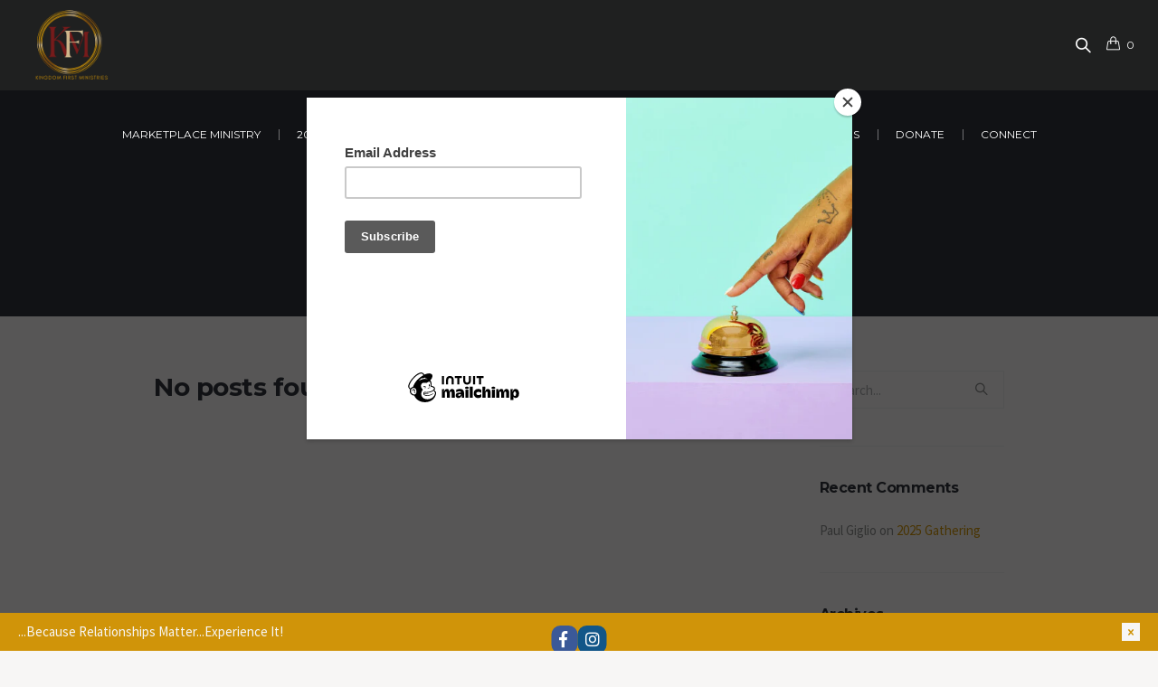

--- FILE ---
content_type: text/html; charset=UTF-8
request_url: https://kingdomfirstmin.org/tag/deliverance/
body_size: 15234
content:
<!DOCTYPE html>
<!--[if IE 8]>
<html class="ie ie8" lang="en-US">
<![endif]-->
<!--[if !(IE 8)]><!-->
<html lang="en-US" class="cmsmasters_html">
<!--<![endif]-->
<head>
<meta charset="UTF-8" />
<meta name="viewport" content="width=device-width, initial-scale=1, maximum-scale=1" />
<meta name="format-detection" content="telephone=no" />
<link rel="profile" href="https://gmpg.org/xfn/11" />
<link rel="pingback" href="https://kingdomfirstmin.org/xmlrpc.php" />
				<script>document.documentElement.className = document.documentElement.className + ' yes-js js_active js'</script>
			<meta name='robots' content='index, follow, max-image-preview:large, max-snippet:-1, max-video-preview:-1' />
	<style>img:is([sizes="auto" i], [sizes^="auto," i]) { contain-intrinsic-size: 3000px 1500px }</style>
	<script>window._wca = window._wca || [];</script>

	<!-- This site is optimized with the Yoast SEO plugin v26.6 - https://yoast.com/wordpress/plugins/seo/ -->
	<title>Deliverance Archives - Kingdom First Ministries</title>
	<link rel="canonical" href="https://kingdomfirstmin.org/tag/deliverance/" />
	<meta property="og:locale" content="en_US" />
	<meta property="og:type" content="article" />
	<meta property="og:title" content="Deliverance Archives - Kingdom First Ministries" />
	<meta property="og:url" content="https://kingdomfirstmin.org/tag/deliverance/" />
	<meta property="og:site_name" content="Kingdom First Ministries" />
	<meta name="twitter:card" content="summary_large_image" />
	<script type="application/ld+json" class="yoast-schema-graph">{"@context":"https://schema.org","@graph":[{"@type":"CollectionPage","@id":"https://kingdomfirstmin.org/tag/deliverance/","url":"https://kingdomfirstmin.org/tag/deliverance/","name":"Deliverance Archives - Kingdom First Ministries","isPartOf":{"@id":"https://kingdomfirstmin.org/#website"},"breadcrumb":{"@id":"https://kingdomfirstmin.org/tag/deliverance/#breadcrumb"},"inLanguage":"en-US"},{"@type":"BreadcrumbList","@id":"https://kingdomfirstmin.org/tag/deliverance/#breadcrumb","itemListElement":[{"@type":"ListItem","position":1,"name":"Home","item":"https://kingdomfirstmin.org/"},{"@type":"ListItem","position":2,"name":"Deliverance"}]},{"@type":"WebSite","@id":"https://kingdomfirstmin.org/#website","url":"https://kingdomfirstmin.org/","name":"Kingdom First Ministries","description":"Global Marketplace Ministry","publisher":{"@id":"https://kingdomfirstmin.org/#organization"},"potentialAction":[{"@type":"SearchAction","target":{"@type":"EntryPoint","urlTemplate":"https://kingdomfirstmin.org/?s={search_term_string}"},"query-input":{"@type":"PropertyValueSpecification","valueRequired":true,"valueName":"search_term_string"}}],"inLanguage":"en-US"},{"@type":"Organization","@id":"https://kingdomfirstmin.org/#organization","name":"Kingdom First Ministries","url":"https://kingdomfirstmin.org/","logo":{"@type":"ImageObject","inLanguage":"en-US","@id":"https://kingdomfirstmin.org/#/schema/logo/image/","url":"https://kingdomfirstmin.org/wp-content/uploads/2022/04/Copy-of-KFM-Draft-7-2.png","contentUrl":"https://kingdomfirstmin.org/wp-content/uploads/2022/04/Copy-of-KFM-Draft-7-2.png","width":500,"height":500,"caption":"Kingdom First Ministries"},"image":{"@id":"https://kingdomfirstmin.org/#/schema/logo/image/"}}]}</script>
	<!-- / Yoast SEO plugin. -->


<link rel='dns-prefetch' href='//stats.wp.com' />
<link rel='dns-prefetch' href='//fonts.googleapis.com' />
<link rel="alternate" type="application/rss+xml" title="Kingdom First Ministries &raquo; Feed" href="https://kingdomfirstmin.org/feed/" />
<link rel="alternate" type="application/rss+xml" title="Kingdom First Ministries &raquo; Comments Feed" href="https://kingdomfirstmin.org/comments/feed/" />
<link rel="alternate" type="text/calendar" title="Kingdom First Ministries &raquo; iCal Feed" href="https://kingdomfirstmin.org/events/?ical=1" />
<link rel="alternate" type="application/rss+xml" title="Kingdom First Ministries &raquo; Deliverance Tag Feed" href="https://kingdomfirstmin.org/tag/deliverance/feed/" />
<script type="text/javascript">
/* <![CDATA[ */
window._wpemojiSettings = {"baseUrl":"https:\/\/s.w.org\/images\/core\/emoji\/16.0.1\/72x72\/","ext":".png","svgUrl":"https:\/\/s.w.org\/images\/core\/emoji\/16.0.1\/svg\/","svgExt":".svg","source":{"concatemoji":"https:\/\/kingdomfirstmin.org\/wp-includes\/js\/wp-emoji-release.min.js?ver=6.8.3"}};
/*! This file is auto-generated */
!function(s,n){var o,i,e;function c(e){try{var t={supportTests:e,timestamp:(new Date).valueOf()};sessionStorage.setItem(o,JSON.stringify(t))}catch(e){}}function p(e,t,n){e.clearRect(0,0,e.canvas.width,e.canvas.height),e.fillText(t,0,0);var t=new Uint32Array(e.getImageData(0,0,e.canvas.width,e.canvas.height).data),a=(e.clearRect(0,0,e.canvas.width,e.canvas.height),e.fillText(n,0,0),new Uint32Array(e.getImageData(0,0,e.canvas.width,e.canvas.height).data));return t.every(function(e,t){return e===a[t]})}function u(e,t){e.clearRect(0,0,e.canvas.width,e.canvas.height),e.fillText(t,0,0);for(var n=e.getImageData(16,16,1,1),a=0;a<n.data.length;a++)if(0!==n.data[a])return!1;return!0}function f(e,t,n,a){switch(t){case"flag":return n(e,"\ud83c\udff3\ufe0f\u200d\u26a7\ufe0f","\ud83c\udff3\ufe0f\u200b\u26a7\ufe0f")?!1:!n(e,"\ud83c\udde8\ud83c\uddf6","\ud83c\udde8\u200b\ud83c\uddf6")&&!n(e,"\ud83c\udff4\udb40\udc67\udb40\udc62\udb40\udc65\udb40\udc6e\udb40\udc67\udb40\udc7f","\ud83c\udff4\u200b\udb40\udc67\u200b\udb40\udc62\u200b\udb40\udc65\u200b\udb40\udc6e\u200b\udb40\udc67\u200b\udb40\udc7f");case"emoji":return!a(e,"\ud83e\udedf")}return!1}function g(e,t,n,a){var r="undefined"!=typeof WorkerGlobalScope&&self instanceof WorkerGlobalScope?new OffscreenCanvas(300,150):s.createElement("canvas"),o=r.getContext("2d",{willReadFrequently:!0}),i=(o.textBaseline="top",o.font="600 32px Arial",{});return e.forEach(function(e){i[e]=t(o,e,n,a)}),i}function t(e){var t=s.createElement("script");t.src=e,t.defer=!0,s.head.appendChild(t)}"undefined"!=typeof Promise&&(o="wpEmojiSettingsSupports",i=["flag","emoji"],n.supports={everything:!0,everythingExceptFlag:!0},e=new Promise(function(e){s.addEventListener("DOMContentLoaded",e,{once:!0})}),new Promise(function(t){var n=function(){try{var e=JSON.parse(sessionStorage.getItem(o));if("object"==typeof e&&"number"==typeof e.timestamp&&(new Date).valueOf()<e.timestamp+604800&&"object"==typeof e.supportTests)return e.supportTests}catch(e){}return null}();if(!n){if("undefined"!=typeof Worker&&"undefined"!=typeof OffscreenCanvas&&"undefined"!=typeof URL&&URL.createObjectURL&&"undefined"!=typeof Blob)try{var e="postMessage("+g.toString()+"("+[JSON.stringify(i),f.toString(),p.toString(),u.toString()].join(",")+"));",a=new Blob([e],{type:"text/javascript"}),r=new Worker(URL.createObjectURL(a),{name:"wpTestEmojiSupports"});return void(r.onmessage=function(e){c(n=e.data),r.terminate(),t(n)})}catch(e){}c(n=g(i,f,p,u))}t(n)}).then(function(e){for(var t in e)n.supports[t]=e[t],n.supports.everything=n.supports.everything&&n.supports[t],"flag"!==t&&(n.supports.everythingExceptFlag=n.supports.everythingExceptFlag&&n.supports[t]);n.supports.everythingExceptFlag=n.supports.everythingExceptFlag&&!n.supports.flag,n.DOMReady=!1,n.readyCallback=function(){n.DOMReady=!0}}).then(function(){return e}).then(function(){var e;n.supports.everything||(n.readyCallback(),(e=n.source||{}).concatemoji?t(e.concatemoji):e.wpemoji&&e.twemoji&&(t(e.twemoji),t(e.wpemoji)))}))}((window,document),window._wpemojiSettings);
/* ]]> */
</script>
<link rel='stylesheet' id='layerslider-css' href='https://kingdomfirstmin.org/wp-content/plugins/LayerSlider/assets/static/layerslider/css/layerslider.css?ver=8.1.2' type='text/css' media='all' />
<style id='wp-emoji-styles-inline-css' type='text/css'>

	img.wp-smiley, img.emoji {
		display: inline !important;
		border: none !important;
		box-shadow: none !important;
		height: 1em !important;
		width: 1em !important;
		margin: 0 0.07em !important;
		vertical-align: -0.1em !important;
		background: none !important;
		padding: 0 !important;
	}
</style>
<link rel='stylesheet' id='wp-block-library-css' href='https://kingdomfirstmin.org/wp-includes/css/dist/block-library/style.min.css?ver=6.8.3' type='text/css' media='all' />
<style id='classic-theme-styles-inline-css' type='text/css'>
/*! This file is auto-generated */
.wp-block-button__link{color:#fff;background-color:#32373c;border-radius:9999px;box-shadow:none;text-decoration:none;padding:calc(.667em + 2px) calc(1.333em + 2px);font-size:1.125em}.wp-block-file__button{background:#32373c;color:#fff;text-decoration:none}
</style>
<link rel='stylesheet' id='mediaelement-css' href='https://kingdomfirstmin.org/wp-includes/js/mediaelement/mediaelementplayer-legacy.min.css?ver=4.2.17' type='text/css' media='all' />
<link rel='stylesheet' id='wp-mediaelement-css' href='https://kingdomfirstmin.org/wp-includes/js/mediaelement/wp-mediaelement.min.css?ver=6.8.3' type='text/css' media='all' />
<style id='jetpack-sharing-buttons-style-inline-css' type='text/css'>
.jetpack-sharing-buttons__services-list{display:flex;flex-direction:row;flex-wrap:wrap;gap:0;list-style-type:none;margin:5px;padding:0}.jetpack-sharing-buttons__services-list.has-small-icon-size{font-size:12px}.jetpack-sharing-buttons__services-list.has-normal-icon-size{font-size:16px}.jetpack-sharing-buttons__services-list.has-large-icon-size{font-size:24px}.jetpack-sharing-buttons__services-list.has-huge-icon-size{font-size:36px}@media print{.jetpack-sharing-buttons__services-list{display:none!important}}.editor-styles-wrapper .wp-block-jetpack-sharing-buttons{gap:0;padding-inline-start:0}ul.jetpack-sharing-buttons__services-list.has-background{padding:1.25em 2.375em}
</style>
<link rel='stylesheet' id='jquery-selectBox-css' href='https://kingdomfirstmin.org/wp-content/plugins/yith-woocommerce-wishlist/assets/css/jquery.selectBox.css?ver=1.2.0' type='text/css' media='all' />
<link rel='stylesheet' id='woocommerce_prettyPhoto_css-css' href='//kingdomfirstmin.org/wp-content/plugins/woocommerce/assets/css/prettyPhoto.css?ver=3.1.6' type='text/css' media='all' />
<link rel='stylesheet' id='yith-wcwl-main-css' href='https://kingdomfirstmin.org/wp-content/plugins/yith-woocommerce-wishlist/assets/css/style.css?ver=4.11.0' type='text/css' media='all' />
<style id='yith-wcwl-main-inline-css' type='text/css'>
 :root { --rounded-corners-radius: 16px; --add-to-cart-rounded-corners-radius: 16px; --color-headers-background: #F4F4F4; --feedback-duration: 3s } 
 :root { --rounded-corners-radius: 16px; --add-to-cart-rounded-corners-radius: 16px; --color-headers-background: #F4F4F4; --feedback-duration: 3s } 
</style>
<link rel='stylesheet' id='amazon-payments-advanced-blocks-log-out-banner-css' href='https://kingdomfirstmin.org/wp-content/plugins/woocommerce-gateway-amazon-payments-advanced/build/js/blocks/log-out-banner/style-index.css?ver=7b7a8388c5cd363f116c' type='text/css' media='all' />
<style id='global-styles-inline-css' type='text/css'>
:root{--wp--preset--aspect-ratio--square: 1;--wp--preset--aspect-ratio--4-3: 4/3;--wp--preset--aspect-ratio--3-4: 3/4;--wp--preset--aspect-ratio--3-2: 3/2;--wp--preset--aspect-ratio--2-3: 2/3;--wp--preset--aspect-ratio--16-9: 16/9;--wp--preset--aspect-ratio--9-16: 9/16;--wp--preset--color--black: #000000;--wp--preset--color--cyan-bluish-gray: #abb8c3;--wp--preset--color--white: #ffffff;--wp--preset--color--pale-pink: #f78da7;--wp--preset--color--vivid-red: #cf2e2e;--wp--preset--color--luminous-vivid-orange: #ff6900;--wp--preset--color--luminous-vivid-amber: #fcb900;--wp--preset--color--light-green-cyan: #7bdcb5;--wp--preset--color--vivid-green-cyan: #00d084;--wp--preset--color--pale-cyan-blue: #8ed1fc;--wp--preset--color--vivid-cyan-blue: #0693e3;--wp--preset--color--vivid-purple: #9b51e0;--wp--preset--color--color-1: #000000;--wp--preset--color--color-2: #ffffff;--wp--preset--color--color-3: #d43c18;--wp--preset--color--color-4: #5173a6;--wp--preset--color--color-5: #959595;--wp--preset--color--color-6: #c0c0c0;--wp--preset--color--color-7: #f4f4f4;--wp--preset--color--color-8: #e1e1e1;--wp--preset--gradient--vivid-cyan-blue-to-vivid-purple: linear-gradient(135deg,rgba(6,147,227,1) 0%,rgb(155,81,224) 100%);--wp--preset--gradient--light-green-cyan-to-vivid-green-cyan: linear-gradient(135deg,rgb(122,220,180) 0%,rgb(0,208,130) 100%);--wp--preset--gradient--luminous-vivid-amber-to-luminous-vivid-orange: linear-gradient(135deg,rgba(252,185,0,1) 0%,rgba(255,105,0,1) 100%);--wp--preset--gradient--luminous-vivid-orange-to-vivid-red: linear-gradient(135deg,rgba(255,105,0,1) 0%,rgb(207,46,46) 100%);--wp--preset--gradient--very-light-gray-to-cyan-bluish-gray: linear-gradient(135deg,rgb(238,238,238) 0%,rgb(169,184,195) 100%);--wp--preset--gradient--cool-to-warm-spectrum: linear-gradient(135deg,rgb(74,234,220) 0%,rgb(151,120,209) 20%,rgb(207,42,186) 40%,rgb(238,44,130) 60%,rgb(251,105,98) 80%,rgb(254,248,76) 100%);--wp--preset--gradient--blush-light-purple: linear-gradient(135deg,rgb(255,206,236) 0%,rgb(152,150,240) 100%);--wp--preset--gradient--blush-bordeaux: linear-gradient(135deg,rgb(254,205,165) 0%,rgb(254,45,45) 50%,rgb(107,0,62) 100%);--wp--preset--gradient--luminous-dusk: linear-gradient(135deg,rgb(255,203,112) 0%,rgb(199,81,192) 50%,rgb(65,88,208) 100%);--wp--preset--gradient--pale-ocean: linear-gradient(135deg,rgb(255,245,203) 0%,rgb(182,227,212) 50%,rgb(51,167,181) 100%);--wp--preset--gradient--electric-grass: linear-gradient(135deg,rgb(202,248,128) 0%,rgb(113,206,126) 100%);--wp--preset--gradient--midnight: linear-gradient(135deg,rgb(2,3,129) 0%,rgb(40,116,252) 100%);--wp--preset--font-size--small: 13px;--wp--preset--font-size--medium: 20px;--wp--preset--font-size--large: 36px;--wp--preset--font-size--x-large: 42px;--wp--preset--spacing--20: 0.44rem;--wp--preset--spacing--30: 0.67rem;--wp--preset--spacing--40: 1rem;--wp--preset--spacing--50: 1.5rem;--wp--preset--spacing--60: 2.25rem;--wp--preset--spacing--70: 3.38rem;--wp--preset--spacing--80: 5.06rem;--wp--preset--shadow--natural: 6px 6px 9px rgba(0, 0, 0, 0.2);--wp--preset--shadow--deep: 12px 12px 50px rgba(0, 0, 0, 0.4);--wp--preset--shadow--sharp: 6px 6px 0px rgba(0, 0, 0, 0.2);--wp--preset--shadow--outlined: 6px 6px 0px -3px rgba(255, 255, 255, 1), 6px 6px rgba(0, 0, 0, 1);--wp--preset--shadow--crisp: 6px 6px 0px rgba(0, 0, 0, 1);}:where(.is-layout-flex){gap: 0.5em;}:where(.is-layout-grid){gap: 0.5em;}body .is-layout-flex{display: flex;}.is-layout-flex{flex-wrap: wrap;align-items: center;}.is-layout-flex > :is(*, div){margin: 0;}body .is-layout-grid{display: grid;}.is-layout-grid > :is(*, div){margin: 0;}:where(.wp-block-columns.is-layout-flex){gap: 2em;}:where(.wp-block-columns.is-layout-grid){gap: 2em;}:where(.wp-block-post-template.is-layout-flex){gap: 1.25em;}:where(.wp-block-post-template.is-layout-grid){gap: 1.25em;}.has-black-color{color: var(--wp--preset--color--black) !important;}.has-cyan-bluish-gray-color{color: var(--wp--preset--color--cyan-bluish-gray) !important;}.has-white-color{color: var(--wp--preset--color--white) !important;}.has-pale-pink-color{color: var(--wp--preset--color--pale-pink) !important;}.has-vivid-red-color{color: var(--wp--preset--color--vivid-red) !important;}.has-luminous-vivid-orange-color{color: var(--wp--preset--color--luminous-vivid-orange) !important;}.has-luminous-vivid-amber-color{color: var(--wp--preset--color--luminous-vivid-amber) !important;}.has-light-green-cyan-color{color: var(--wp--preset--color--light-green-cyan) !important;}.has-vivid-green-cyan-color{color: var(--wp--preset--color--vivid-green-cyan) !important;}.has-pale-cyan-blue-color{color: var(--wp--preset--color--pale-cyan-blue) !important;}.has-vivid-cyan-blue-color{color: var(--wp--preset--color--vivid-cyan-blue) !important;}.has-vivid-purple-color{color: var(--wp--preset--color--vivid-purple) !important;}.has-black-background-color{background-color: var(--wp--preset--color--black) !important;}.has-cyan-bluish-gray-background-color{background-color: var(--wp--preset--color--cyan-bluish-gray) !important;}.has-white-background-color{background-color: var(--wp--preset--color--white) !important;}.has-pale-pink-background-color{background-color: var(--wp--preset--color--pale-pink) !important;}.has-vivid-red-background-color{background-color: var(--wp--preset--color--vivid-red) !important;}.has-luminous-vivid-orange-background-color{background-color: var(--wp--preset--color--luminous-vivid-orange) !important;}.has-luminous-vivid-amber-background-color{background-color: var(--wp--preset--color--luminous-vivid-amber) !important;}.has-light-green-cyan-background-color{background-color: var(--wp--preset--color--light-green-cyan) !important;}.has-vivid-green-cyan-background-color{background-color: var(--wp--preset--color--vivid-green-cyan) !important;}.has-pale-cyan-blue-background-color{background-color: var(--wp--preset--color--pale-cyan-blue) !important;}.has-vivid-cyan-blue-background-color{background-color: var(--wp--preset--color--vivid-cyan-blue) !important;}.has-vivid-purple-background-color{background-color: var(--wp--preset--color--vivid-purple) !important;}.has-black-border-color{border-color: var(--wp--preset--color--black) !important;}.has-cyan-bluish-gray-border-color{border-color: var(--wp--preset--color--cyan-bluish-gray) !important;}.has-white-border-color{border-color: var(--wp--preset--color--white) !important;}.has-pale-pink-border-color{border-color: var(--wp--preset--color--pale-pink) !important;}.has-vivid-red-border-color{border-color: var(--wp--preset--color--vivid-red) !important;}.has-luminous-vivid-orange-border-color{border-color: var(--wp--preset--color--luminous-vivid-orange) !important;}.has-luminous-vivid-amber-border-color{border-color: var(--wp--preset--color--luminous-vivid-amber) !important;}.has-light-green-cyan-border-color{border-color: var(--wp--preset--color--light-green-cyan) !important;}.has-vivid-green-cyan-border-color{border-color: var(--wp--preset--color--vivid-green-cyan) !important;}.has-pale-cyan-blue-border-color{border-color: var(--wp--preset--color--pale-cyan-blue) !important;}.has-vivid-cyan-blue-border-color{border-color: var(--wp--preset--color--vivid-cyan-blue) !important;}.has-vivid-purple-border-color{border-color: var(--wp--preset--color--vivid-purple) !important;}.has-vivid-cyan-blue-to-vivid-purple-gradient-background{background: var(--wp--preset--gradient--vivid-cyan-blue-to-vivid-purple) !important;}.has-light-green-cyan-to-vivid-green-cyan-gradient-background{background: var(--wp--preset--gradient--light-green-cyan-to-vivid-green-cyan) !important;}.has-luminous-vivid-amber-to-luminous-vivid-orange-gradient-background{background: var(--wp--preset--gradient--luminous-vivid-amber-to-luminous-vivid-orange) !important;}.has-luminous-vivid-orange-to-vivid-red-gradient-background{background: var(--wp--preset--gradient--luminous-vivid-orange-to-vivid-red) !important;}.has-very-light-gray-to-cyan-bluish-gray-gradient-background{background: var(--wp--preset--gradient--very-light-gray-to-cyan-bluish-gray) !important;}.has-cool-to-warm-spectrum-gradient-background{background: var(--wp--preset--gradient--cool-to-warm-spectrum) !important;}.has-blush-light-purple-gradient-background{background: var(--wp--preset--gradient--blush-light-purple) !important;}.has-blush-bordeaux-gradient-background{background: var(--wp--preset--gradient--blush-bordeaux) !important;}.has-luminous-dusk-gradient-background{background: var(--wp--preset--gradient--luminous-dusk) !important;}.has-pale-ocean-gradient-background{background: var(--wp--preset--gradient--pale-ocean) !important;}.has-electric-grass-gradient-background{background: var(--wp--preset--gradient--electric-grass) !important;}.has-midnight-gradient-background{background: var(--wp--preset--gradient--midnight) !important;}.has-small-font-size{font-size: var(--wp--preset--font-size--small) !important;}.has-medium-font-size{font-size: var(--wp--preset--font-size--medium) !important;}.has-large-font-size{font-size: var(--wp--preset--font-size--large) !important;}.has-x-large-font-size{font-size: var(--wp--preset--font-size--x-large) !important;}
:where(.wp-block-post-template.is-layout-flex){gap: 1.25em;}:where(.wp-block-post-template.is-layout-grid){gap: 1.25em;}
:where(.wp-block-columns.is-layout-flex){gap: 2em;}:where(.wp-block-columns.is-layout-grid){gap: 2em;}
:root :where(.wp-block-pullquote){font-size: 1.5em;line-height: 1.6;}
</style>
<link rel='stylesheet' id='contact-form-7-css' href='https://kingdomfirstmin.org/wp-content/plugins/contact-form-7/includes/css/styles.css?ver=6.1.4' type='text/css' media='all' />
<link rel='stylesheet' id='vwsmp-style-css' href='https://kingdomfirstmin.org/wp-content/plugins/vw-social-media/assets/css/vwsmp-style.css?ver=6.8.3' type='text/css' media='all' />
<link rel='stylesheet' id='fontawesome-css' href='https://kingdomfirstmin.org/wp-content/plugins/vw-social-media/assets/css/fontawesome-all.min.css?ver=6.8.3' type='text/css' media='all' />
<style id='woocommerce-inline-inline-css' type='text/css'>
.woocommerce form .form-row .required { visibility: visible; }
</style>
<link rel='stylesheet' id='tribe-events-v2-single-skeleton-css' href='https://kingdomfirstmin.org/wp-content/plugins/the-events-calendar/build/css/tribe-events-single-skeleton.css?ver=6.15.13' type='text/css' media='all' />
<link rel='stylesheet' id='tribe-events-v2-single-skeleton-full-css' href='https://kingdomfirstmin.org/wp-content/plugins/the-events-calendar/build/css/tribe-events-single-full.css?ver=6.15.13' type='text/css' media='all' />
<link rel='stylesheet' id='tec-events-elementor-widgets-base-styles-css' href='https://kingdomfirstmin.org/wp-content/plugins/the-events-calendar/build/css/integrations/plugins/elementor/widgets/widget-base.css?ver=6.15.13' type='text/css' media='all' />
<link rel='stylesheet' id='woo-variation-swatches-css' href='https://kingdomfirstmin.org/wp-content/plugins/woo-variation-swatches/assets/css/frontend.min.css?ver=1764653263' type='text/css' media='all' />
<style id='woo-variation-swatches-inline-css' type='text/css'>
:root {
--wvs-tick:url("data:image/svg+xml;utf8,%3Csvg filter='drop-shadow(0px 0px 2px rgb(0 0 0 / .8))' xmlns='http://www.w3.org/2000/svg'  viewBox='0 0 30 30'%3E%3Cpath fill='none' stroke='%23ffffff' stroke-linecap='round' stroke-linejoin='round' stroke-width='4' d='M4 16L11 23 27 7'/%3E%3C/svg%3E");

--wvs-cross:url("data:image/svg+xml;utf8,%3Csvg filter='drop-shadow(0px 0px 5px rgb(255 255 255 / .6))' xmlns='http://www.w3.org/2000/svg' width='72px' height='72px' viewBox='0 0 24 24'%3E%3Cpath fill='none' stroke='%23af3400' stroke-linecap='round' stroke-width='0.6' d='M5 5L19 19M19 5L5 19'/%3E%3C/svg%3E");
--wvs-single-product-item-width:30px;
--wvs-single-product-item-height:30px;
--wvs-single-product-item-font-size:16px}
</style>
<link rel='stylesheet' id='theme-style-css' href='https://kingdomfirstmin.org/wp-content/themes/my-religion/style.css?ver=1.0.0' type='text/css' media='screen, print' />
<link rel='stylesheet' id='theme-design-style-css' href='https://kingdomfirstmin.org/wp-content/themes/my-religion/css/style.css?ver=1.0.0' type='text/css' media='screen, print' />
<link rel='stylesheet' id='theme-adapt-css' href='https://kingdomfirstmin.org/wp-content/themes/my-religion/css/adaptive.css?ver=1.0.0' type='text/css' media='screen, print' />
<link rel='stylesheet' id='theme-retina-css' href='https://kingdomfirstmin.org/wp-content/themes/my-religion/css/retina.css?ver=1.0.0' type='text/css' media='screen' />
<link rel='stylesheet' id='theme-icons-css' href='https://kingdomfirstmin.org/wp-content/themes/my-religion/css/fontello.css?ver=1.0.0' type='text/css' media='screen' />
<link rel='stylesheet' id='theme-icons-custom-css' href='https://kingdomfirstmin.org/wp-content/themes/my-religion/css/fontello-custom.css?ver=1.0.0' type='text/css' media='screen' />
<link rel='stylesheet' id='animate-css' href='https://kingdomfirstmin.org/wp-content/themes/my-religion/css/animate.css?ver=1.0.0' type='text/css' media='screen' />
<link rel='stylesheet' id='theme-cmsmasters-donations-style-css' href='https://kingdomfirstmin.org/wp-content/themes/my-religion/cmsmasters-donations/css/cmsmasters-donations-style.css?ver=1.0.0' type='text/css' media='screen' />
<link rel='stylesheet' id='theme-cmsmasters-donations-adaptive-css' href='https://kingdomfirstmin.org/wp-content/themes/my-religion/cmsmasters-donations/css/cmsmasters-donations-adaptive.css?ver=1.0.0' type='text/css' media='screen' />
<link rel='stylesheet' id='theme-cmsmasters-woo-style-css' href='https://kingdomfirstmin.org/wp-content/themes/my-religion/css/cmsmasters-woo-style.css?ver=1.0.0' type='text/css' media='screen' />
<link rel='stylesheet' id='theme-cmsmasters-woo-adaptive-css' href='https://kingdomfirstmin.org/wp-content/themes/my-religion/css/cmsmasters-woo-adaptive.css?ver=1.0.0' type='text/css' media='screen' />
<link rel='stylesheet' id='theme-cmsmasters-events-v2-style-css' href='https://kingdomfirstmin.org/wp-content/themes/my-religion/css/cmsmasters-events-v2-style.css?ver=1.0.0' type='text/css' media='screen' />
<link rel='stylesheet' id='ilightbox-css' href='https://kingdomfirstmin.org/wp-content/themes/my-religion/css/ilightbox.css?ver=2.2.0' type='text/css' media='screen' />
<link rel='stylesheet' id='ilightbox-skin-dark-css' href='https://kingdomfirstmin.org/wp-content/themes/my-religion/css/ilightbox-skins/dark-skin.css?ver=2.2.0' type='text/css' media='screen' />
<link rel='stylesheet' id='theme-fonts-schemes-css' href='https://kingdomfirstmin.org/wp-content/uploads/cmsmasters_styles/my-religion.css?ver=1.0.0' type='text/css' media='screen' />
<!--[if lte IE 9]>
<link rel='stylesheet' id='theme-fonts-css' href='https://kingdomfirstmin.org/wp-content/uploads/cmsmasters_styles/my-religion_fonts.css?ver=1.0.0' type='text/css' media='screen' />
<![endif]-->
<!--[if lte IE 9]>
<link rel='stylesheet' id='theme-schemes-primary-css' href='https://kingdomfirstmin.org/wp-content/uploads/cmsmasters_styles/my-religion_colors_primary.css?ver=1.0.0' type='text/css' media='screen' />
<![endif]-->
<!--[if lte IE 9]>
<link rel='stylesheet' id='theme-schemes-secondary-css' href='https://kingdomfirstmin.org/wp-content/uploads/cmsmasters_styles/my-religion_colors_secondary.css?ver=1.0.0' type='text/css' media='screen' />
<![endif]-->
<!--[if lt IE 9]>
<link rel='stylesheet' id='theme-ie-css' href='https://kingdomfirstmin.org/wp-content/themes/my-religion/css/ie.css?ver=1.0.0' type='text/css' media='screen' />
<![endif]-->
<link rel='stylesheet' id='cmsmasters-google-fonts-css' href='//fonts.googleapis.com/css?family=Crimson+Text%3A400%2C400italic%2C700%2C700italic%7CSource+Sans+Pro%3A300%2C300italic%2C400%2C400italic%2C700%2C700italic%7CMontserrat%3A400%2C700&#038;ver=6.8.3' type='text/css' media='all' />
<link rel='stylesheet' id='my-religion-gutenberg-frontend-style-css' href='https://kingdomfirstmin.org/wp-content/themes/my-religion/gutenberg/css/frontend-style.css?ver=1.0.0' type='text/css' media='screen' />
<link rel='stylesheet' id='jquery-fixedheadertable-style-css' href='https://kingdomfirstmin.org/wp-content/plugins/yith-woocommerce-compare/assets/css/jquery.dataTables.css?ver=1.10.18' type='text/css' media='all' />
<link rel='stylesheet' id='yith_woocompare_page-css' href='https://kingdomfirstmin.org/wp-content/plugins/yith-woocommerce-compare/assets/css/compare.css?ver=3.6.0' type='text/css' media='all' />
<link rel='stylesheet' id='yith-woocompare-widget-css' href='https://kingdomfirstmin.org/wp-content/plugins/yith-woocommerce-compare/assets/css/widget.css?ver=3.6.0' type='text/css' media='all' />
<link rel='stylesheet' id='my-religion-child-style-css' href='https://kingdomfirstmin.org/wp-content/themes/my-religion-child/style.css?ver=1.0.0' type='text/css' media='screen, print' />
<link rel='stylesheet' id='tmm-css' href='https://kingdomfirstmin.org/wp-content/plugins/team-members/inc/css/tmm_style.css?ver=6.8.3' type='text/css' media='all' />
<link rel='stylesheet' id='wp-ppec-frontend-style-css' href='https://kingdomfirstmin.org/wp-content/plugins/wp-express-checkout/assets/css/public.css?ver=2.4.3' type='text/css' media='all' />
<link rel='stylesheet' id='wpec-stripe-styles-css' href='https://kingdomfirstmin.org/wp-content/plugins/wp-express-checkout/assets/css/wpec-stripe-related.css?ver=2.4.3' type='text/css' media='all' />
<script type="text/javascript" src="https://kingdomfirstmin.org/wp-includes/js/jquery/jquery.min.js?ver=3.7.1" id="jquery-core-js"></script>
<script type="text/javascript" src="https://kingdomfirstmin.org/wp-includes/js/jquery/jquery-migrate.min.js?ver=3.4.1" id="jquery-migrate-js"></script>
<script type="text/javascript" id="layerslider-utils-js-extra">
/* <![CDATA[ */
var LS_Meta = {"v":"8.1.2","fixGSAP":"1"};
/* ]]> */
</script>
<script type="text/javascript" src="https://kingdomfirstmin.org/wp-content/plugins/LayerSlider/assets/static/layerslider/js/layerslider.utils.js?ver=8.1.2" id="layerslider-utils-js"></script>
<script type="text/javascript" src="https://kingdomfirstmin.org/wp-content/plugins/LayerSlider/assets/static/layerslider/js/layerslider.kreaturamedia.jquery.js?ver=8.1.2" id="layerslider-js"></script>
<script type="text/javascript" src="https://kingdomfirstmin.org/wp-content/plugins/LayerSlider/assets/static/layerslider/js/layerslider.transitions.js?ver=8.1.2" id="layerslider-transitions-js"></script>
<script type="text/javascript" src="https://kingdomfirstmin.org/wp-content/plugins/woocommerce/assets/js/jquery-blockui/jquery.blockUI.min.js?ver=2.7.0-wc.10.4.2" id="wc-jquery-blockui-js" data-wp-strategy="defer"></script>
<script type="text/javascript" id="wc-add-to-cart-js-extra">
/* <![CDATA[ */
var wc_add_to_cart_params = {"ajax_url":"\/wp-admin\/admin-ajax.php","wc_ajax_url":"\/?wc-ajax=%%endpoint%%","i18n_view_cart":"View cart","cart_url":"https:\/\/kingdomfirstmin.org\/cart-2\/","is_cart":"","cart_redirect_after_add":"yes"};
/* ]]> */
</script>
<script type="text/javascript" src="https://kingdomfirstmin.org/wp-content/plugins/woocommerce/assets/js/frontend/add-to-cart.min.js?ver=10.4.2" id="wc-add-to-cart-js" defer="defer" data-wp-strategy="defer"></script>
<script type="text/javascript" src="https://kingdomfirstmin.org/wp-content/plugins/woocommerce/assets/js/js-cookie/js.cookie.min.js?ver=2.1.4-wc.10.4.2" id="wc-js-cookie-js" defer="defer" data-wp-strategy="defer"></script>
<script type="text/javascript" id="woocommerce-js-extra">
/* <![CDATA[ */
var woocommerce_params = {"ajax_url":"\/wp-admin\/admin-ajax.php","wc_ajax_url":"\/?wc-ajax=%%endpoint%%","i18n_password_show":"Show password","i18n_password_hide":"Hide password"};
/* ]]> */
</script>
<script type="text/javascript" src="https://kingdomfirstmin.org/wp-content/plugins/woocommerce/assets/js/frontend/woocommerce.min.js?ver=10.4.2" id="woocommerce-js" defer="defer" data-wp-strategy="defer"></script>
<script type="text/javascript" id="WCPAY_ASSETS-js-extra">
/* <![CDATA[ */
var wcpayAssets = {"url":"https:\/\/kingdomfirstmin.org\/wp-content\/plugins\/woocommerce-payments\/dist\/"};
/* ]]> */
</script>
<script type="text/javascript" src="https://kingdomfirstmin.org/wp-content/themes/my-religion/js/jsLibraries.min.js?ver=1.0.0" id="libs-js"></script>
<script type="text/javascript" src="https://kingdomfirstmin.org/wp-content/themes/my-religion/js/jquery.iLightBox.min.js?ver=2.2.0" id="iLightBox-js"></script>
<script type="text/javascript" src="https://stats.wp.com/s-202604.js" id="woocommerce-analytics-js" defer="defer" data-wp-strategy="defer"></script>
<meta name="generator" content="Powered by LayerSlider 8.1.2 - Build Heros, Sliders, and Popups. Create Animations and Beautiful, Rich Web Content as Easy as Never Before on WordPress." />
<!-- LayerSlider updates and docs at: https://layerslider.com -->
<link rel="https://api.w.org/" href="https://kingdomfirstmin.org/wp-json/" /><link rel="alternate" title="JSON" type="application/json" href="https://kingdomfirstmin.org/wp-json/wp/v2/tags/94" /><link rel="EditURI" type="application/rsd+xml" title="RSD" href="https://kingdomfirstmin.org/xmlrpc.php?rsd" />
<meta name="generator" content="WordPress 6.8.3" />
<meta name="generator" content="WooCommerce 10.4.2" />
<meta name="et-api-version" content="v1"><meta name="et-api-origin" content="https://kingdomfirstmin.org"><link rel="https://theeventscalendar.com/" href="https://kingdomfirstmin.org/wp-json/tribe/tickets/v1/" /><meta name="tec-api-version" content="v1"><meta name="tec-api-origin" content="https://kingdomfirstmin.org"><link rel="alternate" href="https://kingdomfirstmin.org/wp-json/tribe/events/v1/events/?tags=deliverance" />	<style>img#wpstats{display:none}</style>
		<style type="text/css">
	.header_top {
		height : 32px;
	}
	
	.header_mid {
		height : 100px;
	}
	
	.header_bot {
		height : 60px;
	}
	
	#page.cmsmasters_heading_after_header #middle, 
	#page.cmsmasters_heading_under_header #middle .headline .headline_outer {
		padding-top : 100px;
	}
	
	#page.cmsmasters_heading_after_header.enable_header_top #middle, 
	#page.cmsmasters_heading_under_header.enable_header_top #middle .headline .headline_outer {
		padding-top : 132px;
	}
	
	#page.cmsmasters_heading_after_header.enable_header_bottom #middle, 
	#page.cmsmasters_heading_under_header.enable_header_bottom #middle .headline .headline_outer {
		padding-top : 160px;
	}
	
	#page.cmsmasters_heading_after_header.enable_header_top.enable_header_bottom #middle, 
	#page.cmsmasters_heading_under_header.enable_header_top.enable_header_bottom #middle .headline .headline_outer {
		padding-top : 192px;
	}
	
	@media only screen and (max-width: 1024px) {
		.header_top,
		.header_mid,
		.header_bot {
			height : auto;
		}
		
		.header_mid .header_mid_inner > div {
			height : 100px;
		}
		
		.header_bot .header_bot_inner > div {
			height : 60px;
		}
		
		.enable_header_centered #header .header_mid .resp_mid_nav_wrap {
			height : 60px;
		}
		
		#page.cmsmasters_heading_after_header #middle, 
		#page.cmsmasters_heading_under_header #middle .headline .headline_outer, 
		#page.cmsmasters_heading_after_header.enable_header_top #middle, 
		#page.cmsmasters_heading_under_header.enable_header_top #middle .headline .headline_outer, 
		#page.cmsmasters_heading_after_header.enable_header_bottom #middle, 
		#page.cmsmasters_heading_under_header.enable_header_bottom #middle .headline .headline_outer, 
		#page.cmsmasters_heading_after_header.enable_header_top.enable_header_bottom #middle, 
		#page.cmsmasters_heading_under_header.enable_header_top.enable_header_bottom #middle .headline .headline_outer {
			padding-top : 0 !important;
		}
	}
	
	@media only screen and (max-width: 768px) {
		.enable_header_centered #header .header_mid .resp_mid_nav_wrap,
		.header_mid .header_mid_inner > div:not(.search_wrap),
		.header_mid .header_mid_inner > div, 
		.header_bot .header_bot_inner > div {
			height:auto;
		}
	}

	.header_mid .header_mid_inner .logo_wrap {
		width : 100px;
	}
.headline_color {
				background-color:#31333b;
			}
.headline_aligner, 
		.cmsmasters_breadcrumbs_aligner {
			min-height:250px;
		}

	
	a.cmsmasters_cat_85 {
		color:#e8bb19;
	}	

	
	a.cmsmasters_cat_76 {
		color:#ad4211;
	}	
</style>	<noscript><style>.woocommerce-product-gallery{ opacity: 1 !important; }</style></noscript>
	<meta name="generator" content="Elementor 3.34.0; features: additional_custom_breakpoints; settings: css_print_method-external, google_font-enabled, font_display-auto">
<style type="text/css">.recentcomments a{display:inline !important;padding:0 !important;margin:0 !important;}</style><style>
				.wc-block-cart-items .wc-block-cart-items__row.is-free-gift-product .wc-block-components-quantity-selector,
				.wc-block-cart-items .wc-block-cart-items__row.is-free-gift-product .wc-block-number-format-container {
					display: none;
				}
			</style><style>
				.wc-block-cart-items .wc-block-cart-items__row.is-free-gift-product .wc-block-components-quantity-selector,
				.wc-block-cart-items .wc-block-cart-items__row.is-free-gift-product .wc-block-number-format-container {
					display: none;
				}
			</style><style>
				.wc-block-cart-items .wc-block-cart-items__row.is-free-gift-product .wc-block-components-quantity-selector,
				.wc-block-cart-items .wc-block-cart-items__row.is-free-gift-product .wc-block-number-format-container {
					display: none;
				}
			</style>			<style>
				.e-con.e-parent:nth-of-type(n+4):not(.e-lazyloaded):not(.e-no-lazyload),
				.e-con.e-parent:nth-of-type(n+4):not(.e-lazyloaded):not(.e-no-lazyload) * {
					background-image: none !important;
				}
				@media screen and (max-height: 1024px) {
					.e-con.e-parent:nth-of-type(n+3):not(.e-lazyloaded):not(.e-no-lazyload),
					.e-con.e-parent:nth-of-type(n+3):not(.e-lazyloaded):not(.e-no-lazyload) * {
						background-image: none !important;
					}
				}
				@media screen and (max-height: 640px) {
					.e-con.e-parent:nth-of-type(n+2):not(.e-lazyloaded):not(.e-no-lazyload),
					.e-con.e-parent:nth-of-type(n+2):not(.e-lazyloaded):not(.e-no-lazyload) * {
						background-image: none !important;
					}
				}
			</style>
			<link rel="icon" href="https://kingdomfirstmin.org/wp-content/uploads/2022/04/cropped-Copy-of-KFM-Draft-7-2-32x32.png" sizes="32x32" />
<link rel="icon" href="https://kingdomfirstmin.org/wp-content/uploads/2022/04/cropped-Copy-of-KFM-Draft-7-2-192x192.png" sizes="192x192" />
<link rel="apple-touch-icon" href="https://kingdomfirstmin.org/wp-content/uploads/2022/04/cropped-Copy-of-KFM-Draft-7-2-180x180.png" />
<meta name="msapplication-TileImage" content="https://kingdomfirstmin.org/wp-content/uploads/2022/04/cropped-Copy-of-KFM-Draft-7-2-270x270.png" />
</head>
<body class="archive tag tag-deliverance tag-94 wp-custom-logo wp-theme-my-religion wp-child-theme-my-religion-child theme-my-religion woocommerce-demo-store woocommerce-no-js tribe-no-js tec-no-tickets-on-recurring tec-no-rsvp-on-recurring woo-variation-swatches wvs-behavior-blur wvs-theme-my-religion-child wvs-show-label wvs-tooltip elementor-default elementor-kit-81 tribe-theme-my-religion">
<div class="woocommerce-store-notice demo_store"><a href="#" class="cmsmasters_theme_icon_cancel woocommerce-store-notice__dismiss-link"></a><p>...Because Relationships Matter...Experience It! </p></div>	
<!-- _________________________ Start Page _________________________ -->
<div id="page" class="chrome_only cmsmasters_liquid fixed_header cmsmasters_heading_under_header cmsmasters_tribe_events_views_v2 cmsmasters_tribe_events_style_mode_tribe hfeed site">

<!-- _________________________ Start Main _________________________ -->
<div id="main">
	
<!-- _________________________ Start Header _________________________ -->
<header id="header" class="header_fullwidth">
	<div class="header_mid" data-height="100"><div class="header_mid_outer"><div class="header_mid_inner"><div class="logo_wrap"><a href="https://kingdomfirstmin.org/" title="Kingdom First Ministries" class="logo">
	<img src="https://kingdomfirstmin.org/wp-content/uploads/2022/04/Copy-of-KFM-Draft-7-2.png" alt="Kingdom First Ministries" /><img class="logo_retina" src="https://kingdomfirstmin.org/wp-content/uploads/2022/04/Copy-of-KFM-Draft-7-2.png" alt="Kingdom First Ministries" /></a>
</div><div class="resp_mid_nav_wrap"><div class="resp_mid_nav_outer"><a class="responsive_nav resp_mid_nav" href="javascript:void(0);"><span></span></a></div></div><div class="cmsmasters_dynamic_cart_wrap"><div class="cmsmasters_dynamic_cart"><a href="https://kingdomfirstmin.org/cart-2/" class="cmsmasters_dynamic_cart_button"><span class="cmsmasters_theme_icon_basket">0</span></a><div class="cmsmasters_dynamic_cart_button_hide"></div><div class="widget_shopping_cart_content"></div></div></div><div class="search_wrap"><div class="search_wrap_inner"><a href="javascript:void(0);" class="search_icon_but cmsmasters_theme_icon_search"></a><a href="javascript:void(0);" class="search_icon_close"></a>
<div class="search_bar_wrap">
	<form role="search" method="get" action="https://kingdomfirstmin.org/">
		<p class="search_field">
			<input name="s" placeholder="Search..." value="" type="search" autocomplete="off" />
		</p>
		<p class="search_button">
			<button type="submit" class="cmsmasters_theme_icon_search"></button>
		</p>
	</form>
</div>

</div></div><!-- _________________________ Start Navigation _________________________ --><div class="mid_nav_wrap"><nav role="navigation"><div class="menu-primary-menu-container"><ul id="navigation" class="mid_nav navigation"><li id="menu-item-6265" class="menu-item menu-item-type-post_type menu-item-object-page menu-item-has-children menu-item-6265 menu-item-depth-0"><a href="https://kingdomfirstmin.org/marketplaceministry/"><span class="nav_item_wrap"><span class="nav_title">Marketplace Ministry</span></span></a>
<ul class="sub-menu">
	<li id="menu-item-5817" class="menu-item menu-item-type-post_type menu-item-object-page menu-item-has-children menu-item-5817 menu-item-depth-1"><a href="https://kingdomfirstmin.org/about-us/"><span class="nav_item_wrap"><span class="nav_title">About Us</span></span></a>
	<ul class="sub-menu">
		<li id="menu-item-5818" class="menu-item menu-item-type-post_type menu-item-object-page menu-item-has-children menu-item-5818 menu-item-depth-subitem"><a href="https://kingdomfirstmin.org/our-mission/"><span class="nav_item_wrap"><span class="nav_title">Our Mission</span></span></a>
		<ul class="sub-menu">
			<li id="menu-item-5535" class="menu-item menu-item-type-post_type menu-item-object-page menu-item-5535 menu-item-depth-subitem"><a href="https://kingdomfirstmin.org/who-we-are-2/"><span class="nav_item_wrap"><span class="nav_title">Who We Are</span></span></a>			</li>
			<li id="menu-item-5850" class="menu-item menu-item-type-post_type menu-item-object-page menu-item-5850 menu-item-depth-subitem"><a href="https://kingdomfirstmin.org/what-we-are-about/"><span class="nav_item_wrap"><span class="nav_title">What We Are About</span></span></a>			</li>
		</ul>
		</li>
		<li id="menu-item-5819" class="menu-item menu-item-type-post_type menu-item-object-page menu-item-5819 menu-item-depth-subitem"><a href="https://kingdomfirstmin.org/our-beliefs/"><span class="nav_item_wrap"><span class="nav_title">Our Beliefs</span></span></a>		</li>
		<li id="menu-item-5914" class="menu-item menu-item-type-post_type menu-item-object-page menu-item-has-children menu-item-5914 menu-item-depth-subitem"><a href="https://kingdomfirstmin.org/core/"><span class="nav_item_wrap"><span class="nav_title">Core</span></span></a>
		<ul class="sub-menu">
			<li id="menu-item-5947" class="menu-item menu-item-type-post_type menu-item-object-page menu-item-5947 menu-item-depth-subitem"><a href="https://kingdomfirstmin.org/core-values/"><span class="nav_item_wrap"><span class="nav_title">Core Values</span></span></a>			</li>
			<li id="menu-item-5948" class="menu-item menu-item-type-post_type menu-item-object-page menu-item-5948 menu-item-depth-subitem"><a href="https://kingdomfirstmin.org/core-areas/"><span class="nav_item_wrap"><span class="nav_title">Core Areas</span></span></a>			</li>
			<li id="menu-item-5949" class="menu-item menu-item-type-post_type menu-item-object-page menu-item-5949 menu-item-depth-subitem"><a href="https://kingdomfirstmin.org/core-requirements/"><span class="nav_item_wrap"><span class="nav_title">Core Requirements</span></span></a>			</li>
		</ul>
		</li>
	</ul>
	</li>
	<li id="menu-item-5329" class="menu-item menu-item-type-custom menu-item-object-custom menu-item-has-children menu-item-5329 menu-item-depth-1"><a href="#"><span class="nav_item_wrap"><span class="nav_title">Leadership</span></span></a>
	<ul class="sub-menu">
		<li id="menu-item-5137" class="menu-item menu-item-type-post_type menu-item-object-page menu-item-has-children menu-item-5137 menu-item-depth-subitem"><a href="https://kingdomfirstmin.org/apostle/"><span class="nav_item_wrap"><span class="nav_title">Apostle</span></span></a>
		<ul class="sub-menu">
			<li id="menu-item-7369" class="menu-item menu-item-type-post_type menu-item-object-page menu-item-7369 menu-item-depth-subitem"><a href="https://kingdomfirstmin.org/apostolic-consecration/"><span class="nav_item_wrap"><span class="nav_title">Apostolic Consecration</span></span></a>			</li>
			<li id="menu-item-7489" class="menu-item menu-item-type-post_type menu-item-object-page menu-item-7489 menu-item-depth-subitem"><a href="https://kingdomfirstmin.org/why-savannah/"><span class="nav_item_wrap"><span class="nav_title">Why Savannah?</span></span></a>			</li>
		</ul>
		</li>
		<li id="menu-item-5136" class="menu-item menu-item-type-post_type menu-item-object-page menu-item-5136 menu-item-depth-subitem"><a href="https://kingdomfirstmin.org/governing-council/"><span class="nav_item_wrap"><span class="nav_title">Governing Council</span></span></a>		</li>
		<li id="menu-item-5941" class="menu-item menu-item-type-post_type menu-item-object-page menu-item-5941 menu-item-depth-subitem"><a href="https://kingdomfirstmin.org/chief-intercessor/"><span class="nav_item_wrap"><span class="nav_title">Chief Intercessor</span></span></a>		</li>
	</ul>
	</li>
	<li id="menu-item-6684" class="menu-item menu-item-type-post_type menu-item-object-page menu-item-6684 menu-item-depth-1"><a href="https://kingdomfirstmin.org/memberministries/"><span class="nav_item_wrap"><span class="nav_title">Member Ministries</span></span></a>	</li>
	<li id="menu-item-7717" class="menu-item menu-item-type-post_type menu-item-object-page menu-item-has-children menu-item-7717 menu-item-depth-1"><a href="https://kingdomfirstmin.org/internationalwork-all/"><span class="nav_item_wrap"><span class="nav_title">International Work</span></span></a>
	<ul class="sub-menu">
		<li id="menu-item-8866" class="menu-item menu-item-type-post_type menu-item-object-page menu-item-8866 menu-item-depth-subitem"><a href="https://kingdomfirstmin.org/iw-burundi/"><span class="nav_item_wrap"><span class="nav_title">IW-Burundi</span></span></a>		</li>
		<li id="menu-item-7438" class="menu-item menu-item-type-custom menu-item-object-custom menu-item-has-children menu-item-7438 menu-item-depth-subitem"><a href="https://www.facebook.com/voiceofgospelministry/"><span class="nav_item_wrap"><span class="nav_title">Voice of Gospel</span></span></a>
		<ul class="sub-menu">
			<li id="menu-item-7718" class="menu-item menu-item-type-post_type menu-item-object-page menu-item-7718 menu-item-depth-subitem"><a href="https://kingdomfirstmin.org/iw-india/"><span class="nav_item_wrap"><span class="nav_title">IW &#8211; India</span></span></a>			</li>
		</ul>
		</li>
		<li id="menu-item-7774" class="menu-item menu-item-type-post_type menu-item-object-page menu-item-7774 menu-item-depth-subitem"><a href="https://kingdomfirstmin.org/iw-rwanda/"><span class="nav_item_wrap"><span class="nav_title">IW &#8211; Rwanda</span></span></a>		</li>
		<li id="menu-item-7781" class="menu-item menu-item-type-post_type menu-item-object-page menu-item-has-children menu-item-7781 menu-item-depth-subitem"><a href="https://kingdomfirstmin.org/iw-dr-congo/"><span class="nav_item_wrap"><span class="nav_title">IW &#8211; DR Congo</span></span></a>
		<ul class="sub-menu">
			<li id="menu-item-7900" class="menu-item menu-item-type-post_type menu-item-object-page menu-item-7900 menu-item-depth-subitem"><a href="https://kingdomfirstmin.org/daily-updates/"><span class="nav_item_wrap"><span class="nav_title">DRC July 2024</span></span></a>			</li>
		</ul>
		</li>
		<li id="menu-item-7820" class="menu-item menu-item-type-custom menu-item-object-custom menu-item-7820 menu-item-depth-subitem"><a href="https://www.facebook.com/p/Evangelical-Free-Church-Of-Nigeria-EFCN-100069101187158/?paipv=0&#038;eav=AfZBjKwIuaCTgvI0C-QGvFNwnAiNnDJ27pK52triujYGEGTVEHeArC_ehfNALXBO5eI&#038;_rdr"><span class="nav_item_wrap"><span class="nav_title">Evangelical Free Church of Nigeria</span></span></a>		</li>
		<li id="menu-item-7766" class="menu-item menu-item-type-post_type menu-item-object-page menu-item-has-children menu-item-7766 menu-item-depth-subitem"><a href="https://kingdomfirstmin.org/iw-ethiopia/"><span class="nav_item_wrap"><span class="nav_title">IW &#8211; Ethiopia</span></span></a>
		<ul class="sub-menu">
			<li id="menu-item-6710" class="menu-item menu-item-type-custom menu-item-object-custom menu-item-6710 menu-item-depth-subitem"><a href="https://www.rehobothcenter.org"><span class="nav_item_wrap"><span class="nav_title">Rehoboth Center &#8211; Ethiopia</span></span></a>			</li>
		</ul>
		</li>
	</ul>
	</li>
</ul>
</li>
<li id="menu-item-8805" class="menu-item menu-item-type-post_type menu-item-object-e-landing-page menu-item-has-children menu-item-8805 menu-item-depth-0"><a href="https://kingdomfirstmin.org/2025-gathering/"><span class="nav_item_wrap"><span class="nav_title">2026 Gathering</span></span></a>
<ul class="sub-menu">
	<li id="menu-item-9027" class="menu-item menu-item-type-post_type menu-item-object-tribe_events menu-item-9027 menu-item-depth-1"><a href="https://kingdomfirstmin.org/event/gathering-2026/"><span class="nav_item_wrap"><span class="nav_title">Registration</span></span></a>	</li>
	<li id="menu-item-8806" class="menu-item menu-item-type-post_type menu-item-object-page menu-item-8806 menu-item-depth-1"><a href="https://kingdomfirstmin.org/all-events-are-held-at-the-conference-hotel/"><span class="nav_item_wrap"><span class="nav_title">Conference Hotel</span></span></a>	</li>
</ul>
</li>
<li id="menu-item-9131" class="menu-item menu-item-type-custom menu-item-object-custom menu-item-9131 menu-item-depth-0"><a href="https://ki-edu.org"><span class="nav_item_wrap"><span class="nav_title">Kingdom Institute</span></span></a></li>
<li id="menu-item-8908" class="menu-item menu-item-type-post_type menu-item-object-page menu-item-8908 menu-item-depth-0"><a href="https://kingdomfirstmin.org/klbn/"><span class="nav_item_wrap"><span class="nav_title">KLBN</span></span></a></li>
<li id="menu-item-9161" class="menu-item menu-item-type-custom menu-item-object-custom menu-item-9161 menu-item-depth-0"><a href="https://www.jubileelaw.net"><span class="nav_item_wrap"><span class="nav_title">Jubilee Law Firm</span></span></a></li>
<li id="menu-item-6658" class="menu-item menu-item-type-custom menu-item-object-custom menu-item-has-children menu-item-6658 menu-item-depth-0"><a href="#"><span class="nav_item_wrap"><span class="nav_title">Affiliations</span></span></a>
<ul class="sub-menu">
	<li id="menu-item-7470" class="menu-item menu-item-type-post_type menu-item-object-page menu-item-7470 menu-item-depth-1"><a href="https://kingdomfirstmin.org/apostolic-council/"><span class="nav_item_wrap"><span class="nav_title">Covenantal Alliance of Apostles</span></span></a>	</li>
	<li id="menu-item-7204" class="menu-item menu-item-type-custom menu-item-object-custom menu-item-7204 menu-item-depth-1"><a target="_blank" href="https://www.facebook.com/TriumphantChristianChurchCT"><span class="nav_item_wrap"><span class="nav_title">Triumphant Christian Church</span></span></a>	</li>
</ul>
</li>
<li id="menu-item-5811" class="menu-item menu-item-type-post_type menu-item-object-page menu-item-5811 menu-item-depth-0"><a href="https://kingdomfirstmin.org/kfmdonatenow/"><span class="nav_item_wrap"><span class="nav_title">Donate</span></span></a></li>
<li id="menu-item-6656" class="menu-item menu-item-type-post_type menu-item-object-page menu-item-6656 menu-item-depth-0"><a href="https://kingdomfirstmin.org/connect/"><span class="nav_item_wrap"><span class="nav_title">CONNECT</span></span></a></li>
</ul></div></nav></div><!-- _________________________ Finish Navigation _________________________ --></div></div></div></header>
<!-- _________________________ Finish Header _________________________ -->

	
<!-- _________________________ Start Middle _________________________ -->
<div id="middle">
<div class="headline cmsmasters_color_scheme_first">
			<div class="headline_outer">
				<div class="headline_color"></div><div class="headline_inner align_center">
				<div class="headline_aligner"></div><div class="headline_text"><h1 class="entry-title">Tag: <span>Deliverance</span></h1></div></div></div>
		</div><div class="middle_inner">
<div class="content_wrap r_sidebar">

<!--_________________________ Start Content _________________________ -->
<div class="content entry" role="main">
	<div class="cmsmasters_archive">
<h2>No posts found</h2></div>
</div>
<!-- _________________________ Finish Content _________________________ -->


<!-- _________________________ Start Sidebar _________________________ -->
<div class="sidebar" role="complementary">
<aside id="search-3" class="widget widget_search">
<div class="search_bar_wrap">
	<form role="search" method="get" action="https://kingdomfirstmin.org/">
		<p class="search_field">
			<input name="s" placeholder="Search..." value="" type="search" autocomplete="off" />
		</p>
		<p class="search_button">
			<button type="submit" class="cmsmasters_theme_icon_search"></button>
		</p>
	</form>
</div>

</aside><aside id="recent-comments-3" class="widget widget_recent_comments"><h3 class="widgettitle">Recent Comments</h3><ul id="recentcomments"><li class="recentcomments"><span class="comment-author-link">Paul Giglio</span> on <a href="https://kingdomfirstmin.org/2025-gathering/#comment-781">2025 Gathering</a></li></ul></aside><aside id="archives-3" class="widget widget_archive"><h3 class="widgettitle">Archives</h3>
			<ul>
							</ul>

			</aside><aside id="categories-3" class="widget widget_categories"><h3 class="widgettitle">Categories</h3>
			<ul>
				<li class="cat-item-none">No categories</li>			</ul>

			</aside><aside id="meta-3" class="widget widget_meta"><h3 class="widgettitle">Meta</h3>
		<ul>
						<li><a rel="nofollow" href="https://kingdomfirstmin.org/wp-login.php">Log in</a></li>
			<li><a href="https://kingdomfirstmin.org/feed/">Entries feed</a></li>
			<li><a href="https://kingdomfirstmin.org/comments/feed/">Comments feed</a></li>

			<li><a href="https://wordpress.org/">WordPress.org</a></li>
		</ul>

		</aside>
</div>
<!-- _________________________ Finish Sidebar _________________________ -->
</div></div>
</div>
<!-- _________________________ Finish Middle _________________________ -->


<a href="javascript:void(0);" id="slide_top" class="cmsmasters_theme_custom_icon_slide_top"></a>
</div>
<!-- _________________________ Finish Main _________________________ -->

<!-- _________________________ Start Footer _________________________ -->
<footer id="footer" role="contentinfo" class="cmsmasters_color_scheme_footer cmsmasters_footer_small">
	<div class="footer_inner">
		<div class="footer_in_inner">
		
<div class="social_wrap">
	<div class="social_wrap_inner">
		<ul>
			<li>
				<a href="#" class="cmsmasters_social_icon cmsmasters_social_icon_1 cmsmasters-icon-linkedin" title="Linkedin" target="_blank"></a>
			</li>
			<li>
				<a href="#" class="cmsmasters_social_icon cmsmasters_social_icon_2 cmsmasters-icon-facebook" title="Facebook" target="_blank"></a>
			</li>
			<li>
				<a href="#" class="cmsmasters_social_icon cmsmasters_social_icon_3 cmsmasters-icon-gplus" title="Google" target="_blank"></a>
			</li>
			<li>
				<a href="#" class="cmsmasters_social_icon cmsmasters_social_icon_4 cmsmasters-icon-twitter" title="Twitter" target="_blank"></a>
			</li>
			<li>
				<a href="#" class="cmsmasters_social_icon cmsmasters_social_icon_5 cmsmasters-icon-skype" title="Skype" target="_blank"></a>
			</li>
		</ul>
	</div>
</div>			<span class="footer_copyright copyright">
			© 2025 Kingdom First Ministries			</span>
		</div>
	</div>
</footer>
<!-- _________________________ Finish Footer _________________________ -->

</div>
<span class="cmsmasters_responsive_width"></span>
<!-- _________________________ Finish Page _________________________ -->

<script type="speculationrules">
{"prefetch":[{"source":"document","where":{"and":[{"href_matches":"\/*"},{"not":{"href_matches":["\/wp-*.php","\/wp-admin\/*","\/wp-content\/uploads\/*","\/wp-content\/*","\/wp-content\/plugins\/*","\/wp-content\/themes\/my-religion-child\/*","\/wp-content\/themes\/my-religion\/*","\/*\\?(.+)"]}},{"not":{"selector_matches":"a[rel~=\"nofollow\"]"}},{"not":{"selector_matches":".no-prefetch, .no-prefetch a"}}]},"eagerness":"conservative"}]}
</script>
		<script>
		( function ( body ) {
			'use strict';
			body.className = body.className.replace( /\btribe-no-js\b/, 'tribe-js' );
		} )( document.body );
		</script>
		<script id="mcjs">!function(c,h,i,m,p){m=c.createElement(h),p=c.getElementsByTagName(h)[0],m.async=1,m.src=i,p.parentNode.insertBefore(m,p)}(document,"script","https://chimpstatic.com/mcjs-connected/js/users/81e24984ae4e414762befc197/27fee69aae5e94caa6124a9c9.js");</script><script> /* <![CDATA[ */var tribe_l10n_datatables = {"aria":{"sort_ascending":": activate to sort column ascending","sort_descending":": activate to sort column descending"},"length_menu":"Show _MENU_ entries","empty_table":"No data available in table","info":"Showing _START_ to _END_ of _TOTAL_ entries","info_empty":"Showing 0 to 0 of 0 entries","info_filtered":"(filtered from _MAX_ total entries)","zero_records":"No matching records found","search":"Search:","all_selected_text":"All items on this page were selected. ","select_all_link":"Select all pages","clear_selection":"Clear Selection.","pagination":{"all":"All","next":"Next","previous":"Previous"},"select":{"rows":{"0":"","_":": Selected %d rows","1":": Selected 1 row"}},"datepicker":{"dayNames":["Sunday","Monday","Tuesday","Wednesday","Thursday","Friday","Saturday"],"dayNamesShort":["Sun","Mon","Tue","Wed","Thu","Fri","Sat"],"dayNamesMin":["S","M","T","W","T","F","S"],"monthNames":["January","February","March","April","May","June","July","August","September","October","November","December"],"monthNamesShort":["January","February","March","April","May","June","July","August","September","October","November","December"],"monthNamesMin":["Jan","Feb","Mar","Apr","May","Jun","Jul","Aug","Sep","Oct","Nov","Dec"],"nextText":"Next","prevText":"Prev","currentText":"Today","closeText":"Done","today":"Today","clear":"Clear"},"registration_prompt":"There is unsaved attendee information. Are you sure you want to continue?"};/* ]]> */ </script>			<script>
				const lazyloadRunObserver = () => {
					const lazyloadBackgrounds = document.querySelectorAll( `.e-con.e-parent:not(.e-lazyloaded)` );
					const lazyloadBackgroundObserver = new IntersectionObserver( ( entries ) => {
						entries.forEach( ( entry ) => {
							if ( entry.isIntersecting ) {
								let lazyloadBackground = entry.target;
								if( lazyloadBackground ) {
									lazyloadBackground.classList.add( 'e-lazyloaded' );
								}
								lazyloadBackgroundObserver.unobserve( entry.target );
							}
						});
					}, { rootMargin: '200px 0px 200px 0px' } );
					lazyloadBackgrounds.forEach( ( lazyloadBackground ) => {
						lazyloadBackgroundObserver.observe( lazyloadBackground );
					} );
				};
				const events = [
					'DOMContentLoaded',
					'elementor/lazyload/observe',
				];
				events.forEach( ( event ) => {
					document.addEventListener( event, lazyloadRunObserver );
				} );
			</script>
				<script type='text/javascript'>
		(function () {
			var c = document.body.className;
			c = c.replace(/woocommerce-no-js/, 'woocommerce-js');
			document.body.className = c;
		})();
	</script>
	<link rel='stylesheet' id='wpec-wc-block-support-styles-css' href='https://kingdomfirstmin.org/wp-content/plugins/wp-express-checkout/includes/integrations/woocommerce/block-integration/index.css?ver=1952ce6ea3579a61ba91' type='text/css' media='all' />
<link rel='stylesheet' id='wc-blocks-style-css' href='https://kingdomfirstmin.org/wp-content/plugins/woocommerce/assets/client/blocks/wc-blocks.css?ver=wc-10.4.2' type='text/css' media='all' />
<script type="text/javascript" src="https://kingdomfirstmin.org/wp-content/plugins/event-tickets/common/build/js/user-agent.js?ver=da75d0bdea6dde3898df" id="tec-user-agent-js"></script>
<script type="text/javascript" src="https://kingdomfirstmin.org/wp-content/plugins/yith-woocommerce-wishlist/assets/js/jquery.selectBox.min.js?ver=1.2.0" id="jquery-selectBox-js"></script>
<script type="text/javascript" src="//kingdomfirstmin.org/wp-content/plugins/woocommerce/assets/js/prettyPhoto/jquery.prettyPhoto.min.js?ver=3.1.6" id="wc-prettyPhoto-js" data-wp-strategy="defer"></script>
<script type="text/javascript" id="jquery-yith-wcwl-js-extra">
/* <![CDATA[ */
var yith_wcwl_l10n = {"ajax_url":"\/wp-admin\/admin-ajax.php","redirect_to_cart":"no","yith_wcwl_button_position":"after_add_to_cart","multi_wishlist":"","hide_add_button":"1","enable_ajax_loading":"","ajax_loader_url":"https:\/\/kingdomfirstmin.org\/wp-content\/plugins\/yith-woocommerce-wishlist\/assets\/images\/ajax-loader-alt.svg","remove_from_wishlist_after_add_to_cart":"1","is_wishlist_responsive":"1","time_to_close_prettyphoto":"3000","fragments_index_glue":".","reload_on_found_variation":"1","mobile_media_query":"768","labels":{"cookie_disabled":"We are sorry, but this feature is available only if cookies on your browser are enabled.","added_to_cart_message":"<div class=\"woocommerce-notices-wrapper\"><div class=\"woocommerce-message\" role=\"alert\">Product added to cart successfully<\/div><\/div>"},"actions":{"add_to_wishlist_action":"add_to_wishlist","remove_from_wishlist_action":"remove_from_wishlist","reload_wishlist_and_adding_elem_action":"reload_wishlist_and_adding_elem","load_mobile_action":"load_mobile","delete_item_action":"delete_item","save_title_action":"save_title","save_privacy_action":"save_privacy","load_fragments":"load_fragments"},"nonce":{"add_to_wishlist_nonce":"4b458cd9ec","remove_from_wishlist_nonce":"e9d8cdc551","reload_wishlist_and_adding_elem_nonce":"f672c37b4a","load_mobile_nonce":"80c15c3865","delete_item_nonce":"b93a65321b","save_title_nonce":"3993e3032f","save_privacy_nonce":"dfe771170d","load_fragments_nonce":"f2228dbacd"},"redirect_after_ask_estimate":"","ask_estimate_redirect_url":"https:\/\/kingdomfirstmin.org"};
/* ]]> */
</script>
<script type="text/javascript" src="https://kingdomfirstmin.org/wp-content/plugins/yith-woocommerce-wishlist/assets/js/jquery.yith-wcwl.min.js?ver=4.11.0" id="jquery-yith-wcwl-js"></script>
<script type="text/javascript" src="https://kingdomfirstmin.org/wp-content/plugins/cmsmasters-mega-menu/js/jquery.megaMenu.js?ver=1.2.7" id="megamenu-js"></script>
<script type="text/javascript" src="https://kingdomfirstmin.org/wp-includes/js/dist/hooks.min.js?ver=4d63a3d491d11ffd8ac6" id="wp-hooks-js"></script>
<script type="text/javascript" src="https://kingdomfirstmin.org/wp-includes/js/dist/i18n.min.js?ver=5e580eb46a90c2b997e6" id="wp-i18n-js"></script>
<script type="text/javascript" id="wp-i18n-js-after">
/* <![CDATA[ */
wp.i18n.setLocaleData( { 'text direction\u0004ltr': [ 'ltr' ] } );
/* ]]> */
</script>
<script type="text/javascript" src="https://kingdomfirstmin.org/wp-content/plugins/contact-form-7/includes/swv/js/index.js?ver=6.1.4" id="swv-js"></script>
<script type="text/javascript" id="contact-form-7-js-before">
/* <![CDATA[ */
var wpcf7 = {
    "api": {
        "root": "https:\/\/kingdomfirstmin.org\/wp-json\/",
        "namespace": "contact-form-7\/v1"
    }
};
/* ]]> */
</script>
<script type="text/javascript" src="https://kingdomfirstmin.org/wp-content/plugins/contact-form-7/includes/js/index.js?ver=6.1.4" id="contact-form-7-js"></script>
<script src='https://kingdomfirstmin.org/wp-content/plugins/event-tickets/common/build/js/underscore-before.js'></script>
<script type="text/javascript" src="https://kingdomfirstmin.org/wp-includes/js/underscore.min.js?ver=1.13.7" id="underscore-js"></script>
<script src='https://kingdomfirstmin.org/wp-content/plugins/event-tickets/common/build/js/underscore-after.js'></script>
<script type="text/javascript" id="wp-util-js-extra">
/* <![CDATA[ */
var _wpUtilSettings = {"ajax":{"url":"\/wp-admin\/admin-ajax.php"}};
/* ]]> */
</script>
<script type="text/javascript" src="https://kingdomfirstmin.org/wp-includes/js/wp-util.min.js?ver=6.8.3" id="wp-util-js"></script>
<script type="text/javascript" id="wp-api-request-js-extra">
/* <![CDATA[ */
var wpApiSettings = {"root":"https:\/\/kingdomfirstmin.org\/wp-json\/","nonce":"97d306c6f8","versionString":"wp\/v2\/"};
/* ]]> */
</script>
<script type="text/javascript" src="https://kingdomfirstmin.org/wp-includes/js/api-request.min.js?ver=6.8.3" id="wp-api-request-js"></script>
<script type="text/javascript" src="https://kingdomfirstmin.org/wp-includes/js/dist/vendor/wp-polyfill.min.js?ver=3.15.0" id="wp-polyfill-js"></script>
<script type="text/javascript" src="https://kingdomfirstmin.org/wp-includes/js/dist/url.min.js?ver=c2964167dfe2477c14ea" id="wp-url-js"></script>
<script type="text/javascript" src="https://kingdomfirstmin.org/wp-includes/js/dist/api-fetch.min.js?ver=3623a576c78df404ff20" id="wp-api-fetch-js"></script>
<script type="text/javascript" id="wp-api-fetch-js-after">
/* <![CDATA[ */
wp.apiFetch.use( wp.apiFetch.createRootURLMiddleware( "https://kingdomfirstmin.org/wp-json/" ) );
wp.apiFetch.nonceMiddleware = wp.apiFetch.createNonceMiddleware( "97d306c6f8" );
wp.apiFetch.use( wp.apiFetch.nonceMiddleware );
wp.apiFetch.use( wp.apiFetch.mediaUploadMiddleware );
wp.apiFetch.nonceEndpoint = "https://kingdomfirstmin.org/wp-admin/admin-ajax.php?action=rest-nonce";
/* ]]> */
</script>
<script type="text/javascript" id="woo-variation-swatches-js-extra">
/* <![CDATA[ */
var woo_variation_swatches_options = {"show_variation_label":"1","clear_on_reselect":"","variation_label_separator":":","is_mobile":"","show_variation_stock":"","stock_label_threshold":"5","cart_redirect_after_add":"yes","enable_ajax_add_to_cart":"yes","cart_url":"https:\/\/kingdomfirstmin.org\/cart-2\/","is_cart":""};
/* ]]> */
</script>
<script type="text/javascript" src="https://kingdomfirstmin.org/wp-content/plugins/woo-variation-swatches/assets/js/frontend.min.js?ver=1764653263" id="woo-variation-swatches-js"></script>
<script type="text/javascript" id="mailchimp-woocommerce-js-extra">
/* <![CDATA[ */
var mailchimp_public_data = {"site_url":"https:\/\/kingdomfirstmin.org","ajax_url":"https:\/\/kingdomfirstmin.org\/wp-admin\/admin-ajax.php","disable_carts":"","subscribers_only":"","language":"en","allowed_to_set_cookies":"1"};
/* ]]> */
</script>
<script type="text/javascript" src="https://kingdomfirstmin.org/wp-content/plugins/mailchimp-for-woocommerce/public/js/mailchimp-woocommerce-public.min.js?ver=5.5.1.07" id="mailchimp-woocommerce-js"></script>
<script type="text/javascript" id="jLibs-js-extra">
/* <![CDATA[ */
var cmsmasters_jlibs = {"button_height":"-21"};
/* ]]> */
</script>
<script type="text/javascript" src="https://kingdomfirstmin.org/wp-content/themes/my-religion/js/jqueryLibraries.min.js?ver=1.0.0" id="jLibs-js"></script>
<script type="text/javascript" src="https://kingdomfirstmin.org/wp-content/themes/my-religion/js/scrollspy.js?ver=1.0.0" id="cmsmasters-scrollspy-js"></script>
<script type="text/javascript" id="script-js-extra">
/* <![CDATA[ */
var cmsmasters_script = {"theme_url":"https:\/\/kingdomfirstmin.org\/wp-content\/themes\/my-religion","site_url":"https:\/\/kingdomfirstmin.org\/","ajaxurl":"https:\/\/kingdomfirstmin.org\/wp-admin\/admin-ajax.php","nonce_ajax_like":"c28d260379","primary_color":"#d09409","ilightbox_skin":"dark","ilightbox_path":"vertical","ilightbox_infinite":"0","ilightbox_aspect_ratio":"1","ilightbox_mobile_optimizer":"1","ilightbox_max_scale":"1","ilightbox_min_scale":"0.2","ilightbox_inner_toolbar":"0","ilightbox_smart_recognition":"0","ilightbox_fullscreen_one_slide":"0","ilightbox_fullscreen_viewport":"center","ilightbox_controls_toolbar":"1","ilightbox_controls_arrows":"0","ilightbox_controls_fullscreen":"1","ilightbox_controls_thumbnail":"1","ilightbox_controls_keyboard":"1","ilightbox_controls_mousewheel":"1","ilightbox_controls_swipe":"1","ilightbox_controls_slideshow":"0","ilightbox_close_text":"Close","ilightbox_enter_fullscreen_text":"Enter Fullscreen (Shift+Enter)","ilightbox_exit_fullscreen_text":"Exit Fullscreen (Shift+Enter)","ilightbox_slideshow_text":"Slideshow","ilightbox_next_text":"Next","ilightbox_previous_text":"Previous","ilightbox_load_image_error":"An error occurred when trying to load photo.","ilightbox_load_contents_error":"An error occurred when trying to load contents.","ilightbox_missing_plugin_error":"The content your are attempting to view requires the <a href='{pluginspage}' target='_blank'>{type} plugin<\\\/a>."};
/* ]]> */
</script>
<script type="text/javascript" src="https://kingdomfirstmin.org/wp-content/themes/my-religion/js/jquery.script.js?ver=1.0.0" id="script-js"></script>
<script type="text/javascript" src="https://kingdomfirstmin.org/wp-content/themes/my-religion/js/jquery.tweet.min.js?ver=1.3.1" id="twitter-js"></script>
<script type="text/javascript" id="cmsmasters-woo-script-js-extra">
/* <![CDATA[ */
var cmsmasters_woo_script = {"currency_symbol":"$","thumbnail_image_width":"70","thumbnail_image_height":"70"};
/* ]]> */
</script>
<script type="text/javascript" src="https://kingdomfirstmin.org/wp-content/themes/my-religion/js/jquery.cmsmasters-woo-script.js?ver=1.0.0" id="cmsmasters-woo-script-js"></script>
<script type="text/javascript" src="https://kingdomfirstmin.org/wp-content/plugins/jetpack/jetpack_vendor/automattic/woocommerce-analytics/build/woocommerce-analytics-client.js?minify=false&amp;ver=75adc3c1e2933e2c8c6a" id="woocommerce-analytics-client-js" defer="defer" data-wp-strategy="defer"></script>
<script type="text/javascript" src="https://kingdomfirstmin.org/wp-content/plugins/woocommerce/assets/js/sourcebuster/sourcebuster.min.js?ver=10.4.2" id="sourcebuster-js-js"></script>
<script type="text/javascript" id="wc-order-attribution-js-extra">
/* <![CDATA[ */
var wc_order_attribution = {"params":{"lifetime":1.0e-5,"session":30,"base64":false,"ajaxurl":"https:\/\/kingdomfirstmin.org\/wp-admin\/admin-ajax.php","prefix":"wc_order_attribution_","allowTracking":true},"fields":{"source_type":"current.typ","referrer":"current_add.rf","utm_campaign":"current.cmp","utm_source":"current.src","utm_medium":"current.mdm","utm_content":"current.cnt","utm_id":"current.id","utm_term":"current.trm","utm_source_platform":"current.plt","utm_creative_format":"current.fmt","utm_marketing_tactic":"current.tct","session_entry":"current_add.ep","session_start_time":"current_add.fd","session_pages":"session.pgs","session_count":"udata.vst","user_agent":"udata.uag"}};
/* ]]> */
</script>
<script type="text/javascript" src="https://kingdomfirstmin.org/wp-content/plugins/woocommerce/assets/js/frontend/order-attribution.min.js?ver=10.4.2" id="wc-order-attribution-js"></script>
<script type="text/javascript" id="wp-ppec-frontend-script-js-extra">
/* <![CDATA[ */
var wpec_create_order_vars = {"nonce":"ad63cf0d17"};
var wpec_on_approve_vars = {"nonce":"9e0fb15c72","return_url":"https:\/\/kingdomfirstmin.org\/thank-you-transaction-result\/","txn_success_message":"Transaction completed successfully!","txn_success_extra_msg":"Feel free to browse our site further for your next purchase."};
var ppecFrontVars = {"str":{"errorOccurred":"Error occurred","paymentFor":"Payment for","enterQuantity":"Please enter a valid quantity","stockErr":"You cannot order more items than available: %d","enterAmount":"Please enter a valid amount","acceptTos":"Please accept the terms and conditions","paymentCompleted":"Payment Completed","redirectMsg":"You are now being redirected to the order summary page.","strRemoveCoupon":"Remove coupon","strRemove":"Remove","required":"This field is required"},"ajaxUrl":"https:\/\/kingdomfirstmin.org\/wp-admin\/admin-ajax.php"};
/* ]]> */
</script>
<script type="text/javascript" src="https://kingdomfirstmin.org/wp-content/plugins/wp-express-checkout/assets/js/public.js?ver=2.4.3" id="wp-ppec-frontend-script-js"></script>
<script type="text/javascript" src="https://kingdomfirstmin.org/wp-content/plugins/wp-express-checkout/assets/js/wpec-paypal.js?ver=2.4.3" id="wpec-paypal-frontend-script-js" defer="defer" data-wp-strategy="defer"></script>
<script type="text/javascript" id="wpec-stripe-frontend-script-js-extra">
/* <![CDATA[ */
var wpec_stripe_frontend_vars = {"nonce":"8ad539501e"};
/* ]]> */
</script>
<script type="text/javascript" src="https://kingdomfirstmin.org/wp-content/plugins/wp-express-checkout/assets/js/wpec-stripe.js?ver=2.4.3" id="wpec-stripe-frontend-script-js" defer="defer" data-wp-strategy="defer"></script>
<script type="text/javascript" src="https://kingdomfirstmin.org/wp-content/plugins/wp-express-checkout/assets/js/wpec-manual-checkout.js?ver=2.4.3" id="wpec-manual-checkout-frontend-script-js" defer="defer" data-wp-strategy="defer"></script>
<script type="text/javascript" id="jetpack-stats-js-before">
/* <![CDATA[ */
_stq = window._stq || [];
_stq.push([ "view", JSON.parse("{\"v\":\"ext\",\"blog\":\"220083096\",\"post\":\"0\",\"tz\":\"-5\",\"srv\":\"kingdomfirstmin.org\",\"arch_tag\":\"deliverance\",\"arch_results\":\"0\",\"j\":\"1:15.3.1\"}") ]);
_stq.push([ "clickTrackerInit", "220083096", "0" ]);
/* ]]> */
</script>
<script type="text/javascript" src="https://stats.wp.com/e-202604.js" id="jetpack-stats-js" defer="defer" data-wp-strategy="defer"></script>

		<style type="text/css"> 
			.vwsmp a:hover{
				color:  !important;
				background-color:  !important;
			}
		</style>

		<div id="style-2" class="vwsmp bottom-center">

						    			    	<a class="vwsmp_facebook rounded-style" href="https://www.facebook.com/kingdom1stmin" style="color:;background-color:; font-size:px;border-radius:px;margin:0px 0px 0px 0px; " target="_blank"><i class="fab fa-facebook-f"></i>
			    	</a>
			    			    			    	<a class="vwsmp_instagram rounded-style" href="https://www.instagram.com/kingdomfirstmin/" style="color:;background-color:; font-size:px;border-radius:px;margin:0px 0px 0px 0px;" target="_blank"><i class="fab fa-instagram"></i>
			    	</a>
			    			    		</div>		<script type="text/javascript">
			(function() {
				window.wcAnalytics = window.wcAnalytics || {};
				const wcAnalytics = window.wcAnalytics;

				// Set the assets URL for webpack to find the split assets.
				wcAnalytics.assets_url = 'https://kingdomfirstmin.org/wp-content/plugins/jetpack/jetpack_vendor/automattic/woocommerce-analytics/src/../build/';

				// Set the REST API tracking endpoint URL.
				wcAnalytics.trackEndpoint = 'https://kingdomfirstmin.org/wp-json/woocommerce-analytics/v1/track';

				// Set common properties for all events.
				wcAnalytics.commonProps = {"blog_id":220083096,"store_id":"0db4635c-8925-4fe7-b8b1-0e416c3f300d","ui":null,"url":"https://kingdomfirstmin.org","woo_version":"10.4.2","wp_version":"6.8.3","store_admin":0,"device":"desktop","store_currency":"USD","timezone":"America/New_York","is_guest":1};

				// Set the event queue.
				wcAnalytics.eventQueue = [];

				// Features.
				wcAnalytics.features = {
					ch: false,
					sessionTracking: false,
					proxy: false,
				};

				wcAnalytics.breadcrumbs = ["Posts tagged &ldquo;Deliverance&rdquo;"];

				// Page context flags.
				wcAnalytics.pages = {
					isAccountPage: false,
					isCart: false,
				};
			})();
		</script>
		</body>
</html>
